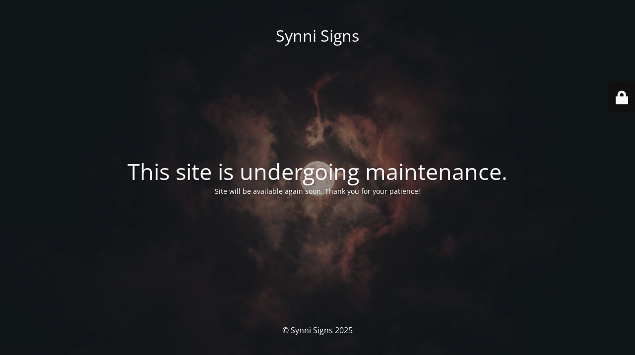

--- FILE ---
content_type: text/html; charset=UTF-8
request_url: https://synnisigns.com/sun/sun-in-pisces/
body_size: 1715
content:
<!DOCTYPE html>
<html lang="en-US">
<head>
	<meta charset="UTF-8" />
	<title>Site is undergoing maintenance</title>	<link rel="icon" href="https://synnisigns.com/wp-content/uploads/2024/03/cropped-Black-Vintage-Trucking-Cargo-Logo-32x32.png" sizes="32x32" />
<link rel="icon" href="https://synnisigns.com/wp-content/uploads/2024/03/cropped-Black-Vintage-Trucking-Cargo-Logo-192x192.png" sizes="192x192" />
<link rel="apple-touch-icon" href="https://synnisigns.com/wp-content/uploads/2024/03/cropped-Black-Vintage-Trucking-Cargo-Logo-180x180.png" />
<meta name="msapplication-TileImage" content="https://synnisigns.com/wp-content/uploads/2024/03/cropped-Black-Vintage-Trucking-Cargo-Logo-270x270.png" />
	<meta name="viewport" content="width=device-width, maximum-scale=1, initial-scale=1, minimum-scale=1">
	<meta name="description" content="A journey through the cosmos"/>
	<meta http-equiv="X-UA-Compatible" content="" />
	<meta property="og:site_name" content="Synni Signs - A journey through the cosmos"/>
	<meta property="og:title" content="Site is undergoing maintenance"/>
	<meta property="og:type" content="Maintenance"/>
	<meta property="og:url" content="https://synnisigns.com"/>
	<meta property="og:description" content="Site will be available again soon. Thank you for your patience!"/>
		<link rel="profile" href="http://gmpg.org/xfn/11" />
	<link rel="pingback" href="https://synnisigns.com/xmlrpc.php" />
	<link rel='stylesheet' id='mtnc-style-css' href='https://synnisigns.com/wp-content/plugins/maintenance/load/css/style.css?ver=1753955520' media='all' />
<link rel='stylesheet' id='mtnc-fonts-css' href='https://synnisigns.com/wp-content/plugins/maintenance/load/css/fonts.css?ver=1566425282' media='all' />
<style type="text/css">body {background-color: #111111}.preloader {background-color: #111111}body {font-family: Open Sans; }.site-title, .preloader i, .login-form, .login-form a.lost-pass, .btn-open-login-form, .site-content, .user-content-wrapper, .user-content, footer, .maintenance a{color: #ffffff;} a.close-user-content, #mailchimp-box form input[type="submit"], .login-form input#submit.button  {border-color:#ffffff} input[type="submit"]:hover{background-color:#ffffff} input:-webkit-autofill, input:-webkit-autofill:focus{-webkit-text-fill-color:#ffffff} body &gt; .login-form-container{background-color:#111111}.btn-open-login-form{background-color:#111111}input:-webkit-autofill, input:-webkit-autofill:focus{-webkit-box-shadow:0 0 0 50px #111111 inset}input[type='submit']:hover{color:#111111} #custom-subscribe #submit-subscribe:before{background-color:#111111} </style>    
    <!--[if IE]><script type="text/javascript" src="https://synnisigns.com/wp-content/plugins/maintenance/load/js/jquery.backstretch.min.js"></script><![endif]--><link rel="stylesheet" href="https://fonts.bunny.net/css?family=Open%20Sans:300,300italic,regular,italic,600,600italic,700,700italic,800,800italic:300"></head>

<body class="maintenance ">

<div class="main-container">
	<div class="preloader"><i class="fi-widget" aria-hidden="true"></i></div>	<div id="wrapper">
		<div class="center logotype">
			<header>
				<div class="logo-box istext" rel="home"><h1 class="site-title">Synni Signs</h1></div>			</header>
		</div>
		<div id="content" class="site-content">
			<div class="center">
                <h2 class="heading font-center" style="font-weight:300;font-style:normal">This site is undergoing maintenance.</h2><div class="description" style="font-weight:300;font-style:normal"><p>Site will be available again soon. Thank you for your patience!</p>
</div>			</div>
		</div>
	</div> <!-- end wrapper -->
	<footer>
		<div class="center">
			<div style="font-weight:300;font-style:normal">© Synni Signs 2025</div>		</div>
	</footer>
					<picture class="bg-img">
						<img class="skip-lazy" src="https://synnisigns.com/wp-content/uploads/2024/03/super-5017901_1920_XnConvert_150.jpg">
		</picture>
	</div>

	<div class="login-form-container">
		<input type="hidden" id="mtnc_login_check" name="mtnc_login_check" value="fd250313e1" /><input type="hidden" name="_wp_http_referer" value="/sun/sun-in-pisces/" /><form id="login-form" class="login-form" method="post"><label>User Login</label><span class="login-error"></span><span class="licon user-icon"><input type="text" name="log" id="log" value="" size="20" class="input username" placeholder="Username" /></span><span class="picon pass-icon"><input type="password" name="pwd" id="login_password" value="" size="20" class="input password" placeholder="Password" /></span><a class="lost-pass" href="https://synnisigns.com/wp-login.php?action=lostpassword">Lost Password</a><input type="submit" class="button" name="submit" id="submit" value="Login" /><input type="hidden" name="is_custom_login" value="1" /><input type="hidden" id="mtnc_login_check" name="mtnc_login_check" value="fd250313e1" /><input type="hidden" name="_wp_http_referer" value="/sun/sun-in-pisces/" /></form>		    <div id="btn-open-login-form" class="btn-open-login-form">
        <i class="fi-lock"></i>

    </div>
    <div id="btn-sound" class="btn-open-login-form sound">
        <i id="value_botton" class="fa fa-volume-off" aria-hidden="true"></i>
    </div>
    	</div>
<script src="https://synnisigns.com/wp-includes/js/jquery/jquery.min.js?ver=3.7.1" id="jquery-core-js"></script>
<script src="https://synnisigns.com/wp-includes/js/jquery/jquery-migrate.min.js?ver=3.4.1" id="jquery-migrate-js"></script>
<script id="_frontend-js-extra">
var mtnc_front_options = {"body_bg":"https://synnisigns.com/wp-content/uploads/2024/03/super-5017901_1920_XnConvert_150.jpg","gallery_array":[],"blur_intensity":"5","font_link":["Open Sans:300,300italic,regular,italic,600,600italic,700,700italic,800,800italic:300"]};
//# sourceURL=_frontend-js-extra
</script>
<script src="https://synnisigns.com/wp-content/plugins/maintenance/load/js/jquery.frontend.js?ver=1615078706" id="_frontend-js"></script>

</body>
</html>
